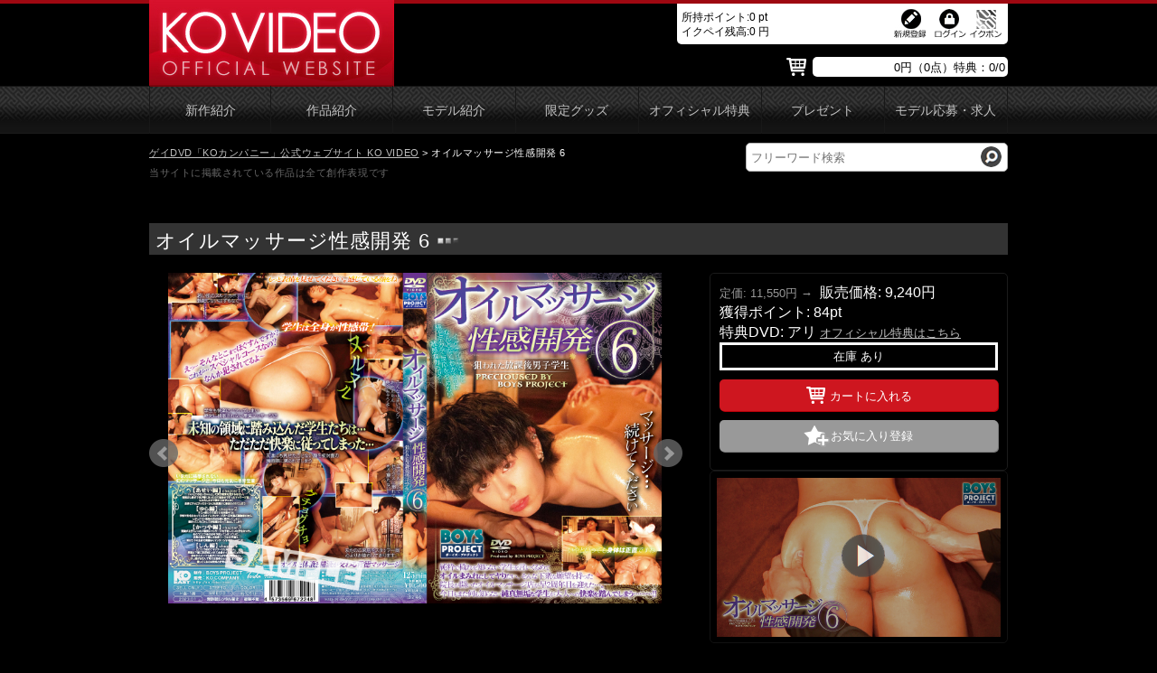

--- FILE ---
content_type: text/html; charset=UTF-8
request_url: https://ko-video.com/products/detail.php?product_code=KKE0260_DVD
body_size: 39081
content:
<!DOCTYPE html>
<html lang="ja">
<head>
<!-- Google Tag Manager -->
<script>(function(w,d,s,l,i){w[l]=w[l]||[];w[l].push({'gtm.start':
new Date().getTime(),event:'gtm.js'});var f=d.getElementsByTagName(s)[0],
j=d.createElement(s),dl=l!='dataLayer'?'&l='+l:'';j.async=true;j.src=
'https://www.googletagmanager.com/gtm.js?id='+i+dl;f.parentNode.insertBefore(j,f);
})(window,document,'script','dataLayer','GTM-P8CCDD7M');</script>
<!-- End Google Tag Manager -->
<meta charset="utf-8" />
<meta name="viewport" content="width=device-width, initial-scale=1" />
<meta http-equiv="X-UA-Compatible" content="IE=edge,chrome=1">
<meta name="robots" content="ALL" />
<title>オイルマッサージ性感開発 6 | ゲイDVD「KOカンパニー」公式ウェブサイト KO VIDEO</title>
<meta name="description" content="お気に入りのゲイDVDがきっと見つかる「KOカンパニー」公式ウェブサイト KO-VIDEOの商品詳細ページです。いろんなジャンルを多数そろえております。BL動画も充実しております。" />
<meta name="keywords" content="オイルマッサージ性感開発 6,商品詳細ページ,BL,動画,DVD,ゲイ,通販,KOカンパニー,KO VIDEO" />
<link rel="shortcut icon" href="/user_data/packages/default/images/favicon.ico" />
<link rel="stylesheet" type="text/css" href="/user_data/packages/default/css/html5reset.css?v=2.5" media="screen" />
<link rel="stylesheet" type="text/css" href="/user_data/packages/default/css/common.css?v=2.5" media="screen" />
<link rel="stylesheet" type="text/css" href="/user_data/packages/default/css/style.css?v=2.5" media="screen" />
<link rel="stylesheet" type="text/css" href="/user_data/packages/default/css/ico.css?v=2.5" media="screen" />
<link rel="stylesheet" type="text/css" href="/user_data/packages/default/css/owl.carousel.css?v=2.5" media="screen" />
<link rel="stylesheet" type="text/css" href="/user_data/packages/default/js/fancybox/source/jquery.fancybox.css?v=2.5" media="screen" />
<script type="text/javascript" src="//code.jquery.com/jquery-1.10.2.js"></script>
<script type="text/javascript" src="//code.jquery.com/jquery-migrate-1.2.1.min.js"></script>
<script>
!window.jQuery && document.write('<script src="/js/jquery-1.10.2.min.js"><\/script>');
</script>
<script type="text/javascript" src="/user_data/packages/default/js/fancybox/lib/jquery.mousewheel-3.0.6.pack.js"></script>
<script type="text/javascript" src="/user_data/packages/default/js/fancybox/source/jquery.fancybox.js?v=2.1.5"></script>
<script type="text/javascript" src="/user_data/packages/default/js/footerFixed.js"></script>
<script type="text/javascript" src="/user_data/packages/default/js/jquery.raty.js"></script>
<script type="text/javascript" src="/user_data/packages/default/js/jquery.scrollUp.js"></script>
<script type="text/javascript" src="/user_data/packages/default/js/jquery.hoverIntent.js"></script>

<script type="text/javascript" src="/user_data/packages/default/js/owl.carousel.js"></script>

<script type="text/javascript" src="/js/site.js?v=2.0"></script>
<!--[if lt IE 9]>
<script src="https://oss.maxcdn.com/libs/html5shiv/3.7.0/html5shiv.js"></script>
<script src="https://oss.maxcdn.com/libs/respond.js/1.3.0/respond.min.js"></script>
<![endif]-->
<script type="text/javascript">
    
    $(function(){
        
    });

	$(function () {
		$('.fancybox').fancybox();
		var owl = $('.owl-carousel');
		if(owl[0]){
			owl.owlCarousel({
				margin: 10,
				nav: true,
				loop: true,
				responsive: {
					0: {
						items: 1
					},
					600: {
						items: 4
					},
					1000: {
						items: 8
					}
				}
			});
		}
		function megaHoverOver(){
			$(this).find(".sub").stop().fadeTo('fast', 1).show();
			(function($) {
				jQuery.fn.calcSubWidth = function() {
					rowWidth = 0;
					$(this).find("ul").each(function() {
						rowWidth += $(this).width();
					});
				};
			})(jQuery);
			if ( $(this).find(".row").length > 0 ) {
				var biggestRow = 0;
				$(this).find(".row").each(function() {
					$(this).calcSubWidth();
					if(rowWidth > biggestRow) {
						biggestRow = rowWidth;
					}
				});
				$(this).find(".sub").css({'width' :biggestRow});
				$(this).find(".row:last").css({'margin':'0'});
			} else {
				$(this).calcSubWidth();
				$(this).find(".sub").css({'width' : rowWidth});
			}
		}
		function megaHoverOut(){
			$(this).find(".sub").stop().fadeTo('fast', 0, function() {
				$(this).hide();
			});
		}
		var config = {
			sensitivity: 2,
			interval: 100,
			over: megaHoverOver,
			timeout: 100,
			out: megaHoverOut
		};
		$("ul#topnav li .sub").css({'opacity':'0'});
		$("ul#topnav li").hoverIntent(config);
		$.scrollUp();
	});

	$(window).load(function(){
		$(".shoppingcontents_col li a span,.pattern_list_col li a span,.presentlist_col li a span").each(function(){
			var size = 18;
			var txt = $(this).text();
			var suffix = '…';
			var b = 0;
			for(var i = 0; i < txt.length; i++) {
				b += txt.charCodeAt(i) <= 255 ? 0.5 : 1;
				if (b > size) {
					txt = txt.substr(0, i) + suffix;
					break;
				}
			}
			$(this).text(txt);
		});
	});
</script>
</head>

<!-- ▼BODY部 スタート -->
<body>
<!-- Google Tag Manager (noscript) -->
<noscript><iframe src="https://www.googletagmanager.com/ns.html?id=GTM-P8CCDD7M"
height="0" width="0" style="display:none;visibility:hidden"></iframe></noscript>
<!-- End Google Tag Manager (noscript) -->

<noscript>
    <p>JavaScript を有効にしてご利用下さい.</p>
</noscript>
<a name="top" id="top"></a>
    <div id="header">
	<div class="header_in_bg">
		<div class="header_in">
			<h1><a href="https://ko-video.com/" style="background:url(/user_data/packages/default/images/logo.jpg) no-repeat;"></a></h1>
		</div>
		<!--/header_in-->
		<div class="right_head_col">
			<div class="right_head_col_in01">
				<div class="user_info">所持ポイント:0 pt<br>イクペイ残高:0 円</div>
				<div class="right_head_icon">
					<ul>
																		<li class="new_regist_icn"><a href="https://ko-video.com/entry/"></a></li>
						<li class="login_icn"><a href="https://ko-video.com/mypage/"></a></li>
						<li class="ikupon_icn"><a href="https://www.ikupon.jp/contents/about.php" target="_blank"></a></li>
											</ul>
				</div>
			</div>
			<!--/right_head_col_in01-->
			<div class="right_head_col_in02">
				<div class="header_flex_container">
										<div class="cart_info"><a href="https://ko-video.com/cart/"><span class="cart_info_l"><i class="icon-basket"></i><span class="cart_info_text"></span></span><span class="white_zone">0円（0点）特典：0/0</span></a></div>
				</div>
			</div>
			<!--/right_head_col_in02-->
		</div>
		<!--/right_head_col-->
	</div>
	<!--/header_inbg-->
	<div class="gmenu">
		<div class="gmenu_in">
			<ul id="topnav">
				<li class="menu01">
					<a href="https://ko-video.com/news/">新作紹介</a>
				</li>
				<li class="menu02">
					<a href="https://ko-video.com/products/list.php">作品紹介</a>
					<div class="sub">
						<ul>
							<li><a href="https://ko-video.com/search/#label">レーベル</a></li>
							<li><a href="https://ko-video.com/search/#type">タイプ</a></li>
							<li><a href="https://ko-video.com/search/#genre">ジャンル</a></li>
						</ul>
					</div>
				</li>
								<li class="menu03">
					<a href="https://ko-video.com/fanspace/model_list.php">モデル紹介</a>
					<div class="sub">
						<ul>
							<li><a href="https://ko-video.com//fanspace/model_list.php">モデル一覧</a></li>
							<li><a href="https://ko-video.com//fanspace/dg_model.php">男学モデル</a></li>
						</ul>
					</div>
				</li>
								<li class="menu04"><a href="https://ko-video.com/products/list.php?type=3">限定グッズ</a></li>
								<li class="menu05">
					<a href="https://ko-video.com/products/bonus.php">オフィシャル特典</a>
					<div class="sub">
						<ul>
							<li><a href="https://ko-video.com/products/list.php?type=1">特典ディスク</a></li>
							<li><a href="https://ko-video.com/products/list.php?type=2">特典グッズ</a></li>
						</ul>
					</div>
				</li>
				<li class="menu06"><a href="https://ko-video.com/presents/index.php">プレゼント</a></li>
								<li class="menu07"><a href="https://ko-video.com/wanted/model.php">モデル応募・求人</a>
					<div class="sub">
						<ul>
							<li><a href="https://ko-video.com/wanted/model.php">モデル募集</a></li>
							<li><a href="https://ko-video.com/wanted/staff.php">スタッフ募集</a></li>
						</ul>
					</div>
				</li>
			</ul>
		</div>
		<!--/gmenu_in-->
	</div>
	<!--/gmenu-->
	<div class="head_under">
		<div class="head_under_l">
			<ul class="topicpath"><li><a href="https://ko-video.com/">ゲイDVD「KOカンパニー」公式ウェブサイト KO VIDEO</a>&nbsp;&gt;&nbsp;</li><li>オイルマッサージ性感開発 6</li><li style="width: 100%; clear: both; font-size: 11px; color: #666;">当サイトに掲載されている作品は全て創作表現です</li></ul>
		</div>
		<!--/head_under_l-->
		<div class="head_under_r">
			<form method="get" action="/products/list.php">
				<div class="mod-header_search">
					<input name="name" id="keyword" type="text" placeholder="フリーワード検索" value="" maxlength="100" autocomplete="off">
					<button type="submit"></button>
				</div>
			</form>
			<!--/mod-header_search-->
		</div>
		<!--/head_under_r-->
	</div>
	<!--/head_under-->
</div>
<!--/header-->

<link rel="stylesheet" type="text/css" href="/user_data/packages/default/css/bonus-message.css" />


<div class="colmask">

            <!-- ▼上バナー -->
                    
                <!-- ▲上バナー -->
    
<!-- ▼メイン -->
<script type="text/javascript" src="/user_data/packages/default/js/jquery.bxslider.min.js"></script>
<link rel="stylesheet" type="text/css" href="/user_data/packages/default/css/slider.css">
<script type="text/javascript" src="/user_data/packages/default/js/owl.carousel.js"></script>
<script type="text/javascript" src="/js/AC_RunActiveContent.js"></script>
<script type="text/javascript" src="/user_data/packages/default/js/flowplayer-3.2.6.min.js"></script>
<style>
	.bx-wrapper {
		width: 600px;
		margin: 0 0 55px 0!important;
	}
	.bx-controls-direction {
		position: relative;
		bottom: 170px;
		z-index: 0;
	}
	.bx-viewport {
		width: 567px!important;
		height: 370px!important;
	}
	.bx-viewport li {
		padding: 0 0 0 21px!important;
	}
	.custom-thumb a img {
		width: 59px;
		height: 59px;
	}
	.bx-wrapper .bx-prev {
		left: 0;
	}
</style>
<script type="text/javascript">
   $(function() {
		$('#main_item').bxSlider({
			pagerCustom: '.custom-thumb'
		});
		/* サンプル動画 ※flvからmp4への移行に伴う。背景として、flash動画のブラウザ規制が強化されてきたため */
		$("#video-link").fancybox({
		    'width' : 530,
		    'height' : 340,
		    'overlayShow' : false,
		    'autoScale' : false,
		    'transitionIn' : 'none',
		    'transitionOut' : 'none',
		    'type' : 'iframe'
		});
	});
</script>

<section class="shoppingcontents_col">
	<div class="title_bar">
		<style>
	.icon_qpn_detail {
		background: #FFCC00;
		color: #000000;
		font-size: 19px;
		padding: 0px 4px;
		text-align: center;
		margin: 0 4px 0 0;
		display: inline-block;
		vertical-align: middle;
	}
</style>

		<h2>オイルマッサージ性感開発 6<i></i></h2>
	</div>

	<form name="form1" id="form1" method="post" action="?">
	<input type="hidden" name="transactionid" value="2bc241183cf67a05ce4175e352bbe0779659923a" />
	<input type="hidden" name="mode" value="cart" />
	<input type="hidden" name="product_id" value="5766" />
	<input type="hidden" name="product_code" value="KKE0260_DVD" />
	<input type="hidden" name="favorite_product_id" value="" />

	<div class="detail_main_col">
		<div class="detail_main_col_r">
			<div class="cart_col">
				<div class="price_detail ma_b10">
																<span>定価: 11,550円</span>&nbsp;→&nbsp;										<span class="this_buy">
													販売価格: 9,240円
											</span><br>
					<span>
						<span class="this_buy">獲得ポイント: </span>
						<span class="this_buy">84pt</span><br><span class="this_buy">特典DVD: アリ</span>
														<a href="https://ko-video.com/products/bonus.php">オフィシャル特典はこちら</a>
												<div class="sale_col">在庫 あり</div>				</div>
				<div class="cart_btn">
																									<a href="javascript:fnChangeAction('?product_code=KKE0260_DVD'); void(document.form1.submit());"><i class="icon-basket"></i>カートに入れる</a>
																												<div class="favorite_btn fv_def"><a href="javascript:;" onclick="alert('お気に入りに登録するには、ログインが必要です。');location.href='https://ko-video.com/mypage/'">お気に入り登録</a></div>
									</div>
			</div>
						<div class="movie">
									 <a href="/upload/save_image/boysproject/KKE0260_DVD/KKE0260_DVD.mp4" id="video-link"><i></i>
																			<img src="/upload/save_image/boysproject/KKE0260_DVD/gallery/01.jpg" style="max-height: 192px;">
											</a>
							</div>
		</div>
				<ul id="main_item">
			<li><a class="fancybox" data-fancybox-group="gallery" href="/upload/save_image/boysproject/KKE0260_DVD/KKE0260_DVD.jpg"><img src="/upload/save_image/boysproject/KKE0260_DVD/KKE0260_DVD.jpg" /></a></li>
							<li><a class="fancybox" data-fancybox-group="gallery" href="/upload/save_image/boysproject/KKE0260_DVD/gallery/01.jpg"><img src="/upload/save_image/boysproject/KKE0260_DVD/gallery/01.jpg"></a></li>
							<li><a class="fancybox" data-fancybox-group="gallery" href="/upload/save_image/boysproject/KKE0260_DVD/gallery/02.jpg"><img src="/upload/save_image/boysproject/KKE0260_DVD/gallery/02.jpg"></a></li>
							<li><a class="fancybox" data-fancybox-group="gallery" href="/upload/save_image/boysproject/KKE0260_DVD/gallery/03.jpg"><img src="/upload/save_image/boysproject/KKE0260_DVD/gallery/03.jpg"></a></li>
							<li><a class="fancybox" data-fancybox-group="gallery" href="/upload/save_image/boysproject/KKE0260_DVD/gallery/04.jpg"><img src="/upload/save_image/boysproject/KKE0260_DVD/gallery/04.jpg"></a></li>
							<li><a class="fancybox" data-fancybox-group="gallery" href="/upload/save_image/boysproject/KKE0260_DVD/gallery/05.jpg"><img src="/upload/save_image/boysproject/KKE0260_DVD/gallery/05.jpg"></a></li>
							<li><a class="fancybox" data-fancybox-group="gallery" href="/upload/save_image/boysproject/KKE0260_DVD/gallery/06.jpg"><img src="/upload/save_image/boysproject/KKE0260_DVD/gallery/06.jpg"></a></li>
							<li><a class="fancybox" data-fancybox-group="gallery" href="/upload/save_image/boysproject/KKE0260_DVD/gallery/07.jpg"><img src="/upload/save_image/boysproject/KKE0260_DVD/gallery/07.jpg"></a></li>
							<li><a class="fancybox" data-fancybox-group="gallery" href="/upload/save_image/boysproject/KKE0260_DVD/gallery/08.jpg"><img src="/upload/save_image/boysproject/KKE0260_DVD/gallery/08.jpg"></a></li>
							<li><a class="fancybox" data-fancybox-group="gallery" href="/upload/save_image/boysproject/KKE0260_DVD/gallery/09.jpg"><img src="/upload/save_image/boysproject/KKE0260_DVD/gallery/09.jpg"></a></li>
							<li><a class="fancybox" data-fancybox-group="gallery" href="/upload/save_image/boysproject/KKE0260_DVD/gallery/10.jpg"><img src="/upload/save_image/boysproject/KKE0260_DVD/gallery/10.jpg"></a></li>
							<li><a class="fancybox" data-fancybox-group="gallery" href="/upload/save_image/boysproject/KKE0260_DVD/gallery/11.jpg"><img src="/upload/save_image/boysproject/KKE0260_DVD/gallery/11.jpg"></a></li>
							<li><a class="fancybox" data-fancybox-group="gallery" href="/upload/save_image/boysproject/KKE0260_DVD/gallery/12.jpg"><img src="/upload/save_image/boysproject/KKE0260_DVD/gallery/12.jpg"></a></li>
							<li><a class="fancybox" data-fancybox-group="gallery" href="/upload/save_image/boysproject/KKE0260_DVD/gallery/13.jpg"><img src="/upload/save_image/boysproject/KKE0260_DVD/gallery/13.jpg"></a></li>
							<li><a class="fancybox" data-fancybox-group="gallery" href="/upload/save_image/boysproject/KKE0260_DVD/gallery/14.jpg"><img src="/upload/save_image/boysproject/KKE0260_DVD/gallery/14.jpg"></a></li>
							<li><a class="fancybox" data-fancybox-group="gallery" href="/upload/save_image/boysproject/KKE0260_DVD/gallery/15.jpg"><img src="/upload/save_image/boysproject/KKE0260_DVD/gallery/15.jpg"></a></li>
							<li><a class="fancybox" data-fancybox-group="gallery" href="/upload/save_image/boysproject/KKE0260_DVD/gallery/16.jpg"><img src="/upload/save_image/boysproject/KKE0260_DVD/gallery/16.jpg"></a></li>
							<li><a class="fancybox" data-fancybox-group="gallery" href="/upload/save_image/boysproject/KKE0260_DVD/gallery/17.jpg"><img src="/upload/save_image/boysproject/KKE0260_DVD/gallery/17.jpg"></a></li>
							<li><a class="fancybox" data-fancybox-group="gallery" href="/upload/save_image/boysproject/KKE0260_DVD/gallery/18.jpg"><img src="/upload/save_image/boysproject/KKE0260_DVD/gallery/18.jpg"></a></li>
							<li><a class="fancybox" data-fancybox-group="gallery" href="/upload/save_image/boysproject/KKE0260_DVD/gallery/19.jpg"><img src="/upload/save_image/boysproject/KKE0260_DVD/gallery/19.jpg"></a></li>
							<li><a class="fancybox" data-fancybox-group="gallery" href="/upload/save_image/boysproject/KKE0260_DVD/gallery/20.jpg"><img src="/upload/save_image/boysproject/KKE0260_DVD/gallery/20.jpg"></a></li>
							<li><a class="fancybox" data-fancybox-group="gallery" href="/upload/save_image/boysproject/KKE0260_DVD/gallery/21.jpg"><img src="/upload/save_image/boysproject/KKE0260_DVD/gallery/21.jpg"></a></li>
							<li><a class="fancybox" data-fancybox-group="gallery" href="/upload/save_image/boysproject/KKE0260_DVD/gallery/22.jpg"><img src="/upload/save_image/boysproject/KKE0260_DVD/gallery/22.jpg"></a></li>
							<li><a class="fancybox" data-fancybox-group="gallery" href="/upload/save_image/boysproject/KKE0260_DVD/gallery/23.jpg"><img src="/upload/save_image/boysproject/KKE0260_DVD/gallery/23.jpg"></a></li>
							<li><a class="fancybox" data-fancybox-group="gallery" href="/upload/save_image/boysproject/KKE0260_DVD/gallery/24.jpg"><img src="/upload/save_image/boysproject/KKE0260_DVD/gallery/24.jpg"></a></li>
					</ul>
				<div class="custom-thumb">
			<a data-slide-index="0" href="#" class="">
									<img src="/upload/save_image/boysproject/KKE0260_DVD/KKE0260_DVDs.jpg" />
							</a>
							<a data-slide-index="1" href="#" class=""><img src="/upload/save_image/boysproject/KKE0260_DVD/gallery/01s.jpg"></a>
							<a data-slide-index="2" href="#" class=""><img src="/upload/save_image/boysproject/KKE0260_DVD/gallery/02s.jpg"></a>
							<a data-slide-index="3" href="#" class=""><img src="/upload/save_image/boysproject/KKE0260_DVD/gallery/03s.jpg"></a>
							<a data-slide-index="4" href="#" class=""><img src="/upload/save_image/boysproject/KKE0260_DVD/gallery/04s.jpg"></a>
							<a data-slide-index="5" href="#" class=""><img src="/upload/save_image/boysproject/KKE0260_DVD/gallery/05s.jpg"></a>
							<a data-slide-index="6" href="#" class=""><img src="/upload/save_image/boysproject/KKE0260_DVD/gallery/06s.jpg"></a>
							<a data-slide-index="7" href="#" class=""><img src="/upload/save_image/boysproject/KKE0260_DVD/gallery/07s.jpg"></a>
							<a data-slide-index="8" href="#" class=""><img src="/upload/save_image/boysproject/KKE0260_DVD/gallery/08s.jpg"></a>
							<a data-slide-index="9" href="#" class=""><img src="/upload/save_image/boysproject/KKE0260_DVD/gallery/09s.jpg"></a>
							<a data-slide-index="10" href="#" class=""><img src="/upload/save_image/boysproject/KKE0260_DVD/gallery/10s.jpg"></a>
							<a data-slide-index="11" href="#" class=""><img src="/upload/save_image/boysproject/KKE0260_DVD/gallery/11s.jpg"></a>
							<a data-slide-index="12" href="#" class=""><img src="/upload/save_image/boysproject/KKE0260_DVD/gallery/12s.jpg"></a>
							<a data-slide-index="13" href="#" class=""><img src="/upload/save_image/boysproject/KKE0260_DVD/gallery/13s.jpg"></a>
							<a data-slide-index="14" href="#" class=""><img src="/upload/save_image/boysproject/KKE0260_DVD/gallery/14s.jpg"></a>
							<a data-slide-index="15" href="#" class=""><img src="/upload/save_image/boysproject/KKE0260_DVD/gallery/15s.jpg"></a>
							<a data-slide-index="16" href="#" class=""><img src="/upload/save_image/boysproject/KKE0260_DVD/gallery/16s.jpg"></a>
							<a data-slide-index="17" href="#" class=""><img src="/upload/save_image/boysproject/KKE0260_DVD/gallery/17s.jpg"></a>
							<a data-slide-index="18" href="#" class=""><img src="/upload/save_image/boysproject/KKE0260_DVD/gallery/18s.jpg"></a>
							<a data-slide-index="19" href="#" class=""><img src="/upload/save_image/boysproject/KKE0260_DVD/gallery/19s.jpg"></a>
							<a data-slide-index="20" href="#" class=""><img src="/upload/save_image/boysproject/KKE0260_DVD/gallery/20s.jpg"></a>
							<a data-slide-index="21" href="#" class=""><img src="/upload/save_image/boysproject/KKE0260_DVD/gallery/21s.jpg"></a>
							<a data-slide-index="22" href="#" class=""><img src="/upload/save_image/boysproject/KKE0260_DVD/gallery/22s.jpg"></a>
							<a data-slide-index="23" href="#" class=""><img src="/upload/save_image/boysproject/KKE0260_DVD/gallery/23s.jpg"></a>
							<a data-slide-index="24" href="#" class=""><img src="/upload/save_image/boysproject/KKE0260_DVD/gallery/24s.jpg"></a>
					</div>
		<!--/detail_main_col-->
	</div>
	<div class="detail_product">
		<dl>
			<dt>商品発売日</dt>
			<dd>&nbsp;:&nbsp;2023/01/10</dd>
						<dt>収録時間</dt>
			<dd>&nbsp;:&nbsp;125分</dd>
						<dt>メーカー/レーベル</dt>
			<dd>&nbsp;:&nbsp;<a href="https://ko-video.com/products/list.php?maker=10">KO EAST</a>/<a href="https://ko-video.com/products/list.php?label=54">BOYS PROJECT</a></dd>
			<dt>シリーズ/ジャンル</dt>
			<dd>&nbsp;:&nbsp;
								<a href="https://ko-video.com/products/list.php?series=191">BOYS PROJECT</a>&nbsp;
																							<a href="https://ko-video.com/products/list.php?genre=8">企画</a>												</dd>
						<dt>モデル</dt>
			<dd>&nbsp;:&nbsp;
																			<a href="https://ko-video.com/products/list.php?mgenre=1">スリム・細め</a>												</dd>
					</dl>
	</div>
	<p class="deitail_txt">純粋で穢れを知らない学生を言いくるめてオイルまみれにしてヤりたい、<br />
そんな下衆な願望を持った院長が開いたオイルマッサージ店が早2周年目を迎えた…。 <br />
今日もまた何も知らない純真無垢な学生が大人への快楽を踏んでしまう…!!<br />
<br />
学生は全身が性感帯!<br />
えっ…そんなとこまでほぐすんですか?<br />
若い肌のヌルテカボディに勃起しないはずもなく…<br />
これが…スペシャルコースなの?なんかヤラれてるよ〜<br />
もっと表情を見せてください。感じている顔をね!<br />
未知の領域に踏み込んだ学生たちは…ただただ快楽に従ってしまった…<br />
<br />
【chapter1　あせい編】<br />
いいとこの坊っちゃんとして英才教育を受けるあせい。<br />
勉強のし過ぎで体が硬くなったので息抜きで行ったマッサージ店。<br />
もちろんただで帰れるはずもなく全身ビチョビチョで<br />
オイルと快楽漬けの骨抜きにされてしまう…<br />
【chapter2　ゆら編】<br />
テスト終わりで怠けた体を癒そうと学校で有名になっている<br />
オイルマッサージ店へ足を運ぶ運動部のゆら。<br />
しかしテスト勉強の次は快楽に熱中してしまい<br />
溜まっていたストレスが快感となって放出してしまう…<br />
【chapter3　かつや編】<br />
受験が上手くいったご褒美にマッサージを予約していた学生かつや。<br />
あろうことかあの店を予約してしまっていた。<br />
店員の勧めで選んだ全身コースは文字通り、<br />
首から下の全身を満遍なくマッサージするコースだった…<br />
【chapter4　しん編】<br />
口コミで初めてマッサージに来たしん。<br />
卑猥な下着のほぼ裸にされて全身オイル漬けにされる。<br />
途中からパンツも脱がされもはや逃げ場はない。<br />
しかし逃げるなんて考えは恐怖心とともにすぐに消え、<br />
○ってくるのは快楽と好奇心だった…</p>
	</form>
</section>
<!--/shoppingcontents_col--><!-- ▲メイン -->

            <!-- ▼商品詳細/出演モデル -->
                    <section class="shoppingcontents_col">
<div class="model_performance">
	<h3>出演モデル</h3>
	<div class="row">
		<div class="large-12 columns">
			<div class="owl-carousel">
								<div class="item">
					<a href="https://ko-video.com/products/model.php?model_id=542">
						<img src="/upload/save_image/site_banners_dir/models/SI037/01171750_678a19bd60f93.jpg" alt="しん Shin"><span>しん Shin</span>
					</a>
				</div>
								<div class="item">
					<a href="https://ko-video.com/products/model.php?model_id=492">
						<img src="/upload/save_image/site_banners_dir/models/TO016/01161514_63c4eb2f04cac.jpg" alt="立伝永遠(とわ)"><span>立伝永遠(とわ)</span>
					</a>
				</div>
								<div class="item">
					<a href="https://ko-video.com/products/model.php?model_id=448">
						<img src="/upload/save_image/site_banners_dir/models/A028/04121811_60740ecc421c5.jpg" alt="あせい"><span>あせい</span>
					</a>
				</div>
								<div class="item">
					<a href="https://ko-video.com/products/model.php?model_id=445">
						<img src="/upload/save_image/site_banners_dir/models/YU026/03111729_6049d4e490a22.jpg" alt="由良(ゆら)"><span>由良(ゆら)</span>
					</a>
				</div>
							</div>
		</div>
	</div>
</div>
<!--/model_performance-->
</section>

                <!-- ▲商品詳細/出演モデル -->
            <!-- ▼商品詳細/関連作品 -->
                    <section class="shoppingcontents_col">
<div class="related_item">
	<h3>関連作品</h3>
	<div class="row">
		<div class="large-12 columns">
			<div class="owl-carousel">
								<div class="item">
					<a href="/products/detail.php?product_code=KKE0162_DVD">
						<img src="/upload/save_image/boysproject/KKE0162_DVD/KKE0162_DVD_A.jpg" alt="AVモデル オフ顔、盗撮。"><span>AVモデル オフ顔、盗撮。</span>
					</a>
				</div>
								<div class="item">
					<a href="/products/detail.php?product_code=KKE0165_DVD">
						<img src="/upload/save_image/boysproject/KKE0165_DVD/KKE0165_DVD_A.jpg" alt="ヤンキー君とメガネくん 〜不良と優等生の禁断の恋〜"><span>ヤンキー君とメガネくん ...</span>
					</a>
				</div>
								<div class="item">
					<a href="/products/detail.php?product_code=KKE0172_DVD">
						<img src="/upload/save_image/boysproject/KKE0172_DVD/KKE0172_DVD_A.jpg" alt="SUMMER NUDE"><span>SUMMER NUDE</span>
					</a>
				</div>
								<div class="item">
					<a href="/products/detail.php?product_code=KKE0194_DVD">
						<img src="/upload/save_image/boysproject/KKE0194_DVD/KKE0194_DVD_A.jpg" alt="淫酒リーマン誘惑SEX"><span>淫酒リーマン誘惑SEX</span>
					</a>
				</div>
								<div class="item">
					<a href="/products/detail.php?product_code=KKE0218_DVD">
						<img src="/upload/save_image/boysproject/KKE0218_DVD/KKE0218_DVD_A.jpg" alt="露出サプライズ!!"><span>露出サプライズ!!</span>
					</a>
				</div>
								<div class="item">
					<a href="/products/detail.php?product_code=KKE0223_DVD">
						<img src="/upload/save_image/boysproject/KKE0223_DVD/KKE0223_DVD_A.jpg" alt="ボーイズビーアンビシャス!"><span>ボーイズビーアンビシャス!</span>
					</a>
				</div>
								<div class="item">
					<a href="/products/detail.php?product_code=KKE0224_DVD">
						<img src="/upload/save_image/boysproject/KKE0224_DVD/KKE0224_DVD_A.jpg" alt="オイルマッサージ性感開発 4 ～狙われた放課後男子学生～"><span>オイルマッサージ性感開発...</span>
					</a>
				</div>
								<div class="item">
					<a href="/products/detail.php?product_code=KKE0236_DVD">
						<img src="/upload/save_image/boysproject/KKE0236_DVD/KKE0236_DVD_A.jpg" alt="都合のいいSEXフレンド"><span>都合のいいSEXフレンド</span>
					</a>
				</div>
								<div class="item">
					<a href="/products/detail.php?product_code=KKE0302_DVD">
						<img src="/upload/save_image/boysproject/KKE0302_DVD/KKE0302_DVD_A.jpg" alt="ウリセン呼んだらキミがきた。"><span>ウリセン呼んだらキミがきた。</span>
					</a>
				</div>
								<div class="item">
					<a href="/products/detail.php?product_code=KKE0320_DVD">
						<img src="/upload/save_image/boysproject/KKE0320_DVD/KKE0320_DVD_A.jpg" alt="見られ好き少年　密室ハメ撮り"><span>見られ好き少年　密室ハメ撮り</span>
					</a>
				</div>
							</div>
		</div>
	</div>
</div>
<!--/related_item-->
</section>

                <!-- ▲商品詳細/関連作品 -->
            <!-- ▼商品詳細/レビュー -->
                    
                <!-- ▲商品詳細/レビュー -->
            <!-- ▼商品詳細/男子学園出演モデル -->
                    <style type="text/css" media="screen">
.dg_toppa {
    background: #333333;
    display: inline-block;
    padding: 6px 20px;
    margin: 0 0 10px 0;
    font-size: 120%;
    color: #FFFFFF;
}

.dg_toppa span {
	display: inline;
	font-size: 150%;
	color: #fcff00;
	font-weight: bold;
</style>
<section class="shoppingcontents_col">
<div class="model_performance">
	<h3>男子学園モデル</h3>
		<div class="dg_toppa">日本最大!!在籍人数<span>700</span>人<span>初</span>突破!!</div>
		<p>この作品に出演している下記モデルは男子学園でご指名いただけます</p>
	<div class="row">
		<div class="large-12 columns">
			<div class="owl-carousel">
								<div class="item">
					<a href="https://www.dgdgdg.com/boy/detail.php?shop_id=1&amp;boy_id=7357" target="_blank"><img src="https://www.dgdgdg.com/upload/save_image/boys/7357/7357.178.img.jpg" alt="しん" width="80"><span>しん<br>京都店</span></a> </div>
							</div>
			<div class="livechat_bnr">
				<a href="https://x77.jp?utm_source=official&utm_medium=banner" target="_blank"><img src="/user_data/packages/default/images/x77/banner.gif"></a>
			</div>
		</div>
	</div>
</div>
<!--/model_performance-->
</section>

                <!-- ▲商品詳細/男子学園出演モデル -->
            <!-- ▼RANKING -->
                    <section class="shoppingcontents_col">
	<div class="title_bar">
		<h2>ランキング<i></i></h2>
		<p class="more_info"><a href="https://ko-video.com/fanspace/ranking.php">一覧へ<i class="arrow_icon"></i></a></p>
	</div>
	<ul class="ranking">
				<li>
			<strong class="rank01">No.1</strong>
			<a href="/products/detail.php?product_code=KERO246_DVD">
												<img src="/upload/save_image/eros/KERO246_DVD/KERO246_DVD.jpg" alt="六尺芋膣荘"><span>六尺芋膣荘</span>
							</a>
		</li>
				<li>
			<strong >No.2</strong>
			<a href="/products/detail.php?product_code=KRA071B_DVD">
								<img src="/upload/save_image/RAOH/KRA071B_DVD/KRA071B_DVD_A.jpg" alt="【早割30%OFF】Angelic 湊大 【プレミアム下着セット】"><span>【早割30%OFF】Angelic 湊大 【プレミアム下着セット】</span>
							</a>
		</li>
				<li>
			<strong >No.3</strong>
			<a href="/products/detail.php?product_code=KSF232_DVD">
								<img src="/upload/save_image/secretfilm/KSF232_DVD/KSF232_DVD_A.jpg" alt="油坊主と桃尻少年 第二章 油地獄篇"><span>油坊主と桃尻少年 第二章 油地獄篇</span>
							</a>
		</li>
				<li>
			<strong >No.4</strong>
			<a href="/products/detail.php?product_code=KGS007B_DVD">
								<img src="/upload/save_image/gohosyota/KGS007B_DVD/KGS007B_DVD_A.jpg" alt="【早割30%OFF】せっくすごっこ 2【専用特典付プレミアムセット】"><span>【早割30%OFF】せっくすごっこ 2【専用特典付プレミアムセット】</span>
							</a>
		</li>
				<li>
			<strong >No.5</strong>
			<a href="/products/detail.php?product_code=KBEA384S_DVD">
								<img src="/upload/save_image/beast/KBEA384S_DVD/KBEA384S_DVD_A.jpg" alt="覇王5 甲斐雅斗 【プレミアム下着セット】"><span>覇王5 甲斐雅斗 【プレミアム下着セット】</span>
							</a>
		</li>
			</ul>
</section>
<!--/shoppingcontents_col-->

                <!-- ▲RANKING -->
            <!-- ▼下バナー -->
                    <div class="banner_col01">
	<ul class="">
					<li>
							<a href="http://www.dgdgdg.com/" target="_blank"><img src="/upload/save_image/site_banners_dir/banner/bloc/12021413_692e757428863.jpg" alt="" /></a>
						</li>
					<li>
							<a href="http://ko-japan.ko-company.com/" target="_blank"><img src="/upload/save_image/site_banners_dir/banner/bloc/03211738_67dd25690031e.gif" alt="" /></a>
						</li>
			</ul>
</div>

                <!-- ▲下バナー -->
    </div>

    <div id="footer">
	<div class="footer_menu">
		<table>
			<tr>
				<td>
					<div><strong>レーベル</strong></div>
					<ul>
													<li><a href="/products/list.php?label=3" title="BEAST">BEAST</a></li>
																				<li><a href="/products/list.php?label=5" title="EROS">EROS</a></li>
																				<li><a href="/products/list.php?label=36" title="裸王-Raoh-">裸王-Raoh-</a></li>
																				<li><a href="/products/list.php?label=1" title="Secret Film">Secret Film</a></li>
																				<li><a href="/products/list.php?label=16" title="LINE">LINE</a></li>
																				<li><a href="/products/list.php?label=21" title="BUMP">BUMP</a></li>
																				<li><a href="/products/list.php?label=43" title="SUITS">SUITS</a></li>
																				<li><a href="/products/list.php?label=10" title="PANDORA">PANDORA</a></li>
																				<li><a href="/products/list.php?label=9" title="KURUU">KURUU</a></li>
																				<li><a href="/products/list.php?label=48" title="JOKER">JOKER</a></li>
																				<li><a href="/products/list.php?label=56" title="どぴゅノンケ">どぴゅノンケ</a></li>
																				<li><a href="/products/list.php?label=60" title="X-BODY">X-BODY</a></li>
																				<li><a href="/products/list.php?label=62" title="合法シ◯タ">合法シ◯タ</a></li>
																				<li><a href="/products/list.php?label=6" title="DEEP">DEEP</a></li>
															</ul><ul>
																				<li><a href="/products/list.php?label=8" title="INDIES">INDIES</a></li>
																				<li><a href="/products/list.php?label=17" title="SUPER STAR">SUPER STAR</a></li>
																				<li><a href="/products/list.php?label=11" title="KO">KO</a></li>
																				<li><a href="/products/list.php?label=38" title="ガチ撮り">ガチ撮り</a></li>
																				<li><a href="/products/list.php?label=61" title="Model&#039;s">Model&#039;s</a></li>
																				<li><a href="/products/list.php?label=23" title="XXX">XXX</a></li>
																				<li><a href="/products/list.php?label=66" title="キュンC">キュンC</a></li>
																				<li><a href="/products/list.php?label=65" title="今ヌキ隊">今ヌキ隊</a></li>
																				<li><a href="/products/list.php?label=49" title="KO EAST">KO EAST</a></li>
																				<li><a href="/products/list.php?label=59" title="うまのすけ">うまのすけ</a></li>
																				<li><a href="/products/list.php?label=58" title="益荒男">益荒男</a></li>
																				<li><a href="/products/list.php?label=54" title="BOYS PROJECT">BOYS PROJECT</a></li>
																				<li><a href="/products/list.php?label=50" title="CHAOS">CHAOS</a></li>
																				<li><a href="/products/list.php?label=55" title="V-STYLE">V-STYLE</a></li>
															</ul><ul>
																				<li><a href="/products/list.php?label=33" title="男子学園">男子学園</a></li>
																				<li><a href="/products/list.php?label=18" title="グッズ">グッズ</a></li>
																		</ul>
				</td>
				<td class="width_space"></td>
				<td><ul>
						<li><strong><a href="http://ko-japan.ko-company.com/" target="_blank">取り扱い店舗</a></strong></li>
						<li> <strong>Q&amp;A</strong>
							<ul>
								<li><a href="https://ko-video.com/faq/">よくあるご質問</a></li>
								<li><a href="https://ko-video.com/faq/?page_id=2">ご利用に関して</a></li>
								<li><a href="https://ko-video.com/faq/?page_id=4">代金の支払い方法</a></li>
								<li><a href="https://ko-video.com/faq/?page_id=5">配達・受け取りに関して</a></li>
								<li><a href="https://ko-video.com/faq/?page_id=6">レビューについて</a></li>
							</ul>
						</li>
						<li><strong><a href="https://ko-video.com/link/">リンク</a></strong></li>
					</ul>
				</td>
				<td class="width_space"></td>
				<td>
					<ul>
						<li><strong><a href="https://ko-video.com/abouts/kiyaku.php">ご利用規約</a></strong></li>
						<li><strong><a href="https://ko-video.com/abouts/">特定商取引に関する法律に基づく表記</a></strong></li>
						<li><strong><a href="http://www.ko-company.com/info/privacy.php" target="_blank">個人情報保護方針</a></strong></li>
						<li><strong><a href="https://ko-video.com/abouts/company.php">会社概要</a></strong></li>
						<li><strong><a href="https://ko-video.com/contact/">お問い合せ</a></strong></li>
						<li><strong><a href="https://ko-video.com/mail/regist.php">メルマガ登録</a></strong></li>
						<li class="twitter"><strong><a href="https://twitter.com/KO_VIDEO" target="_blank">オフィシャルX</a></strong></li>
						<li class="blog"><strong><a href="https://kovideo.blog.2nt.com/" target="_blank">オフィシャルBLOG</a></strong></li>
					</ul>
				</td>
			</tr>
		</table>
	</div>
	<!--/footer_menu-->
	<div class="copyright">
		<p>&copy; 2000-2026 <a href="https://ko-video.com/">KO VIDEO</a> KO VIDEO OFFICIAL WEBSITE All rights reserved.</p>
		<p>BRACE GROVE UK LIMITED Mabledon Place, Hamilton House, Bloomsbury, London, WC1H 9BB United Kingdom</p>
        <p>T2ECOM EU EOOD Sredets region,19 Vitosha Blvd, 1st floor Sofia BULGARIA 1000</p>
        <p>Shimatomo ITALY S.R.L.S. VIA DEL LAURO 9 20121 MILANO MI ITALY</p>
	</div>
</div>
<!--/footer-->

</body><!-- ▲BODY部 エンド -->

</html>

--- FILE ---
content_type: text/css
request_url: https://ko-video.com/user_data/packages/default/css/html5reset.css?v=2.5
body_size: 3280
content:
/* 
html5doctor.com Reset Stylesheet
v1.6.1
Last Updated: 2010-09-17
Author: Richard Clark - http://richclarkdesign.com 
Twitter: @rich_clark
*/

html, body, div, span, object, iframe,
h1, h2, h3, h4, h5, h6, p, blockquote, pre,
abbr, address, cite, code,
del, dfn, em, img, ins, kbd, q, samp,
small, strong, sub, sup, var,
b, i,
dl, dt, dd, ol, ul, li,
fieldset, form, label, legend,
table, caption, tbody, tfoot, thead, tr, th, td,
article, aside, canvas, details, figcaption, figure, 
footer, header, hgroup, menu, nav, section, summary,
time, mark, audio, video {
    margin:0;
    padding:0;
    border:0;
    outline:0;
    vertical-align:baseline;
    background:transparent;
}
body {
    line-height:1.3;
}
article,aside,details,figcaption,figure,
footer,header,hgroup,menu,nav,section { 
	display:block;
}
ul {
    list-style:none;
	line-height: 1.6em;
}
blockquote, q {
    quotes:none;
}
blockquote:before, blockquote:after,
q:before, q:after {
    content:'';
    content:none;
}
a {
    margin:0;
    padding:0;
    vertical-align:baseline;
    background:transparent;
    text-decoration:none;	
	color: #BFBFBF;
}

a:hover {
	text-decoration: underline;
}
/* change colours to suit your needs */
ins {
    background-color:#ff9;
    color:#000;
    text-decoration:none;
}

/* change colours to suit your needs */
mark {
    background-color:#ff9;
    color:#000; 
    font-style:italic;
    font-weight:bold;
}
del {
    text-decoration: line-through;
}
abbr[title], dfn[title] {
    border-bottom:1px dotted;
    cursor:help;
}
table {
    border-collapse:collapse;
    border-spacing:0;
}
/* change border colour to suit your needs */
hr {
    display:block;
    height:1px;
    border:0;   
    border-top:1px solid #cccccc;
    margin:1em 0;
    padding:0;
}
input, select {
    vertical-align:middle;
}

html {
	-webkit-text-size-adjust:100%;
	-ms-text-size-adjust:100%;
    font-size: 72%;	
}
.yellow {
	color: #fff600;
}
.red {
	color: #ff0036;
}
.strong_red {
	color: #FF0000;
	font-weight: bold;
}
.white {
	color: #FFFFFF;
}

.in_ma_lr5 {
	margin: 0 5px;
}

.ma0 {
	margin: 0!important;
}
.ma_t10 {
	margin: 10px 0 0 0!important;
}
.ma_b5 {
	margin: 0 0 5px 0!important;
}

.ma_b10 {
	margin: 0 0 10px 0!important;
}
.ma_l10 {
	margin: 0 0 0 10px!important;
}

.ma_tb10 {
	margin: 10px 0!important;
}

.ma_tb10_lrat {
	margin: 10px auto!important;
}
.ma_tb20_lrat {
	margin: 20px auto!important;
}
.ma_tb20 {
	margin: 20px 0!important;
}

.ma_t20b0_lrat {
	margin: 20px auto 0!important;
}

.ma_b20 {
	margin: 0 0 20px 0!important;
}
.ma_b30 {
	margin: 0 0 30px 0!important;
}
.ma_b40 {
	margin: 0 0 40px 0!important;
}
.ma_b110 {
	margin: 0 0 110px 0!important;
}
.ma_tb0_lr5 {
	margin: 0 5px!important;
}

.ma_t0b15_lr5 {
	margin: 0 5px 15px!important;
}
.pa_t10 {
	padding: 10px 0 0 0!important;
}
.pa_b20 {
	padding: 0 0 20px 0!important;
}
.pa_tb20 {
	padding: 20px 0!important;
}
.small85 {
	font-size: 85%;
	padding: 5px;
}
.text_l {
	text-align: left;
}
.text_c {
	text-align: center;
}
.text_r {
	text-align: right;
}
.txt_white {
	color: #FFFFFF;
}